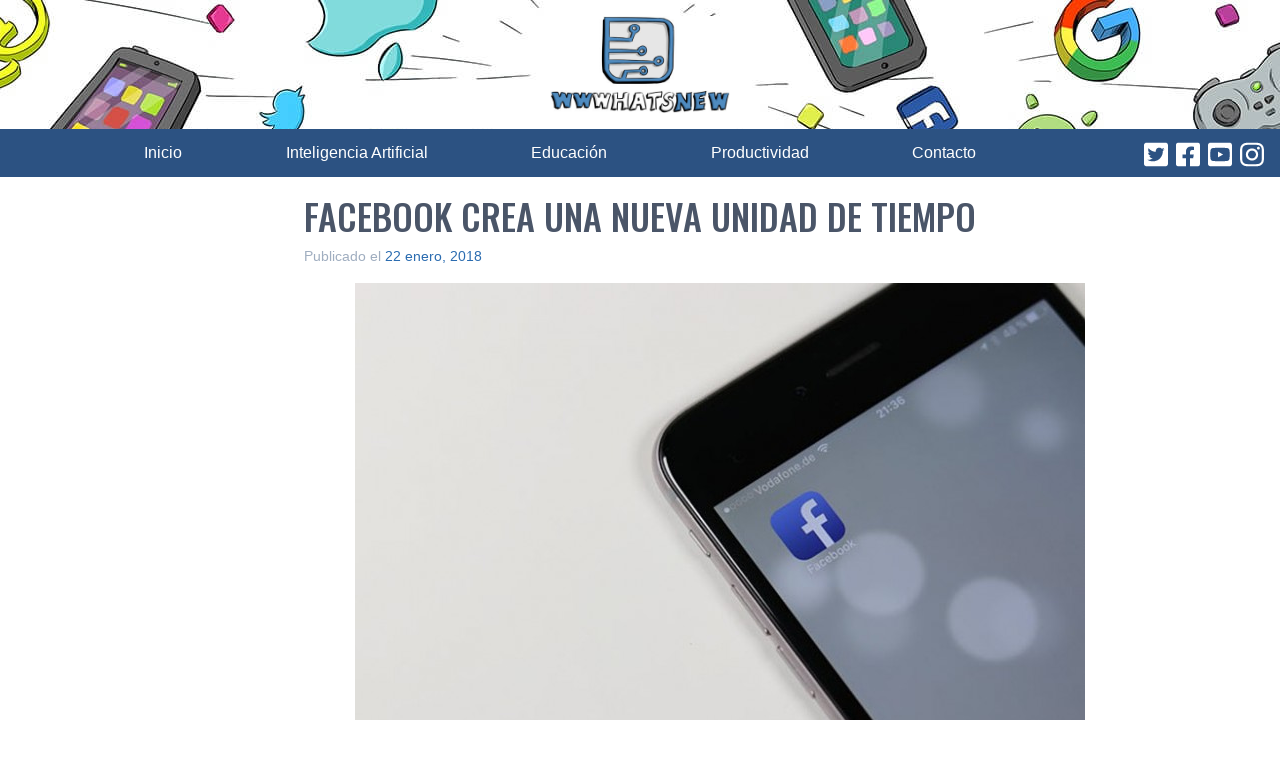

--- FILE ---
content_type: text/html; charset=utf-8
request_url: https://www.google.com/recaptcha/api2/aframe
body_size: 257
content:
<!DOCTYPE HTML><html><head><meta http-equiv="content-type" content="text/html; charset=UTF-8"></head><body><script nonce="e1J4LqsIRO5vLaEhTsvHgg">/** Anti-fraud and anti-abuse applications only. See google.com/recaptcha */ try{var clients={'sodar':'https://pagead2.googlesyndication.com/pagead/sodar?'};window.addEventListener("message",function(a){try{if(a.source===window.parent){var b=JSON.parse(a.data);var c=clients[b['id']];if(c){var d=document.createElement('img');d.src=c+b['params']+'&rc='+(localStorage.getItem("rc::a")?sessionStorage.getItem("rc::b"):"");window.document.body.appendChild(d);sessionStorage.setItem("rc::e",parseInt(sessionStorage.getItem("rc::e")||0)+1);localStorage.setItem("rc::h",'1769411337369');}}}catch(b){}});window.parent.postMessage("_grecaptcha_ready", "*");}catch(b){}</script></body></html>

--- FILE ---
content_type: application/javascript; charset=utf-8
request_url: https://fundingchoicesmessages.google.com/f/AGSKWxVXQD1HBfqgNGCLJ4HwDl1kbL3RptAzLL97VdBpgaK4ZU8s27MBJPVY7yNHIEuKp-IWctZVYuvtSqi0g-60Jpi5MjOdQy0MlF_r7AuNTWqJzElJodU-hx2getxE_1S68X8bF8-xChVlBiIpYiNcFS0RwfG3uyXLxWdg4P9sJfYc9bsW6hJMR0GQiJBj/_/adviewer./xads.php/adclixad._advertising./top728.html
body_size: -1288
content:
window['fc599a0c-45b6-48ba-a0ab-f2dbb89503ec'] = true;